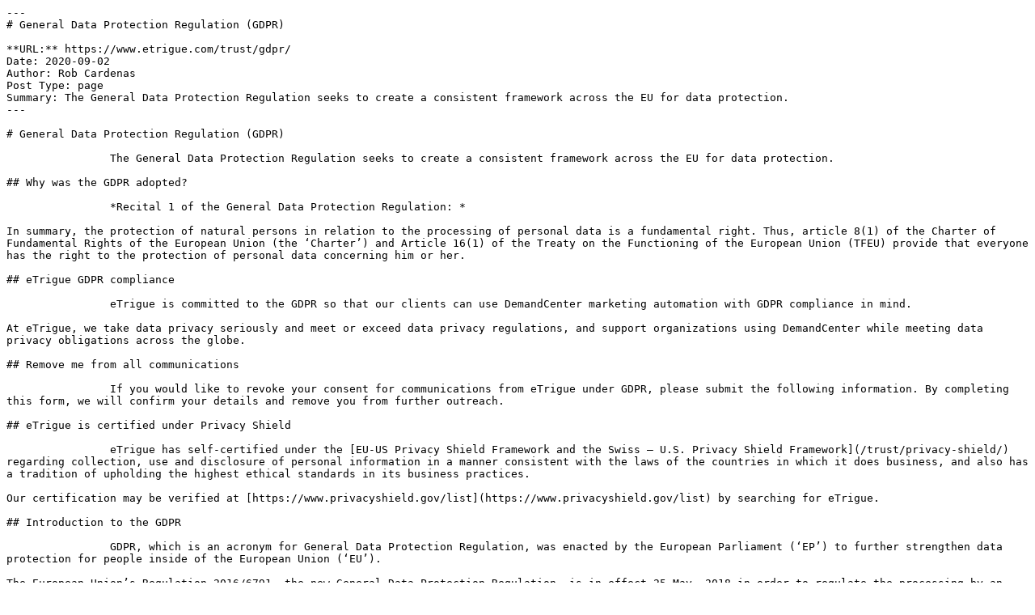

--- FILE ---
content_type: text/markdown; charset=utf-8
request_url: https://www.etrigue.com/trust/gdpr/
body_size: 6218
content:
---
# General Data Protection Regulation (GDPR)

**URL:** https://www.etrigue.com/trust/gdpr/
Date: 2020-09-02
Author: Rob Cardenas
Post Type: page
Summary: The General Data Protection Regulation seeks to create a consistent framework across the EU for data protection.
---

# General Data Protection Regulation (GDPR)
				
		The General Data Protection Regulation seeks to create a consistent framework across the EU for data protection.		
					
## Why was the GDPR adopted?
				
		*Recital 1 of the General Data Protection Regulation: *

In summary, the protection of natural persons in relation to the processing of personal data is a fundamental right. Thus, article 8(1) of the Charter of Fundamental Rights of the European Union (the ‘Charter’) and Article 16(1) of the Treaty on the Functioning of the European Union (TFEU) provide that everyone has the right to the protection of personal data concerning him or her.

## eTrigue GDPR compliance
				
		eTrigue is committed to the GDPR so that our clients can use DemandCenter marketing automation with GDPR compliance in mind.

At eTrigue, we take data privacy seriously and meet or exceed data privacy regulations, and support organizations using DemandCenter while meeting data privacy obligations across the globe.

## Remove me from all communications
				
		If you would like to revoke your consent for communications from eTrigue under GDPR, please submit the following information. By completing this form, we will confirm your details and remove you from further outreach.

## eTrigue is certified under Privacy Shield
				
		eTrigue has self-certified under the [EU-US Privacy Shield Framework and the Swiss – U.S. Privacy Shield Framework](/trust/privacy-shield/) regarding collection, use and disclosure of personal information in a manner consistent with the laws of the countries in which it does business, and also has a tradition of upholding the highest ethical standards in its business practices. 

Our certification may be verified at [https://www.privacyshield.gov/list](https://www.privacyshield.gov/list) by searching for eTrigue.

## Introduction to the GDPR
				
		GDPR, which is an acronym for General Data Protection Regulation, was enacted by the European Parliament (‘EP’) to further strengthen data protection for people inside of the European Union (‘EU’).

The European Union’s Regulation 2016/6791, the new General Data Protection Regulation, is in effect 25 May, 2018 in order to regulate the processing by an individual, a company or an organization of personal data relating to EU resident individuals in the EU.

GDPR replaces the previous individual EU member state regulations and guidance on privacy. The General Data Protection Regulation is in the form of regulation instead of a directive and is therefore enforceable in EU member states as law.

Organizations need to ensure they are compliant, or risk financial penalties.

## Background
				
		First of all, eTrigue understands the importance of putting privacy and data protection in the hands of the data subject. Secondly, eTrigue is in compliance with the General Data Protection Regulation.

Finally, GDPR compliance requires commitment from users of eTrigue DemandCenter and eTrigue, as it does with other data protection laws. In addition, We are tracking the recommendations and guidance issued by regulatory authorities to assist us to develop tools appropriate for use of eTrigue’s services.

## GDPR Compliance and Data Protection
				
		The principle of accountability is a cornerstone of the GDPR. According to the GDPR, a business /organization is responsible for complying with all data protection principles and is also responsible for demonstrating compliance. GDPR provides businesses/organizations with a set of tools to help demonstrate accountability, some of which have to be mandatorily put in place.

The legislation makes EU resident individuals’ privacy rights stronger by limiting processing of their personal data, significantly expanding their rights over their data, and giving them greater visibility into the nature, purpose, and use of their data.

## GDPR Scope
				
		In summary, GDPR is in force for every organization that tracks EU resident behavior inside of the EU and that processes or uses the personal data of EU residents.

Theremore, it grants broad individual rights pertaining to personal data, some of which include the right to: be fully informed, consent, withdraw consent, erasure of personal data, be forgotten, deletion of personal data, access to personal data, have incorrect personal data rectified, object, and request data. 

Also, this includes the right, “Where personal data are processed for the purposes of direct marketing, the data subject should have the right to object to such processing, including profiling to the extent that it is related to such direct marketing, whether with regard to initial or further processing, at any time and free of charge. That right should be explicitly brought to the attention of the data subject and presented clearly and separately from any other information.” (REGULATION (EU) 2016/679 – (Recital 70))

## Which Organizations are affected by the GDPR?
				
		In general, any organization that collects, processes or stores personal information about EU citizens within the EU states must conform to the GDPR, no matter if they have an EU business presence or not.

Organizations that fall under the General Data Protection Regulation legislation:

- An EU country presence.
- No EU presence, but processes the personal data of EU residents.

Article 3 GDPR

## Important GDPR Definitions
				
		(Full list at [https://gdpr-info.eu/art-4-gdpr/](https://gdpr-info.eu/art-4-gdpr/) )

**Personal Data** - any information relating to an identified or identifiable natural person (‘data subject’); an identifiable natural person is one who can be identified, directly or indirectly, in particular by reference to an identifier such as a name, an identification number, location data, an online identifier or to one or more factors specific to the physical, physiological, genetic, mental, economic, cultural or social identity of that natural person.

**Controller** - the natural or legal person, public authority, agency or other body which, alone or jointly with others, determines the purposes and means of the processing of personal data; where the purposes and means of such processing are determined by Union or Member State law, the controller or the specific criteria for its nomination may be provided for by Union or Member State law.

**Processor** - a natural or legal person, public authority, agency or other body which processes personal data on behalf of the controller.

## Important GDPR Requirements
				
		When collecting, processing or holding personal information organizations must make certain that the information is:

- processed in a way that preserves security
- up to date and accurate
- relevant to the purpose
- only used for legitimate and specific purposes
- processed legally and transparently

## Significance for Inbound and Outbound Marketing

###### Consent by EU persons to collect and utilize personal data
Most marketing-related activities will rely on using “consent” as the appropriate reason for processing data. eTrigue customers should assess how consent is gained, how it is documented and how authorization is maintained for processing personal data.

## Article 4 “Definitions”

###### Article 4.11
Consent’ of the data subject means any freely given, specific, informed and unambiguous indication of the data subject’s wishes by which he or she, by a statement or by a clear affirmative action, signifies agreement to the processing of personal data relating to him or her.

## Article 7 “Conditions for consent”

###### Article 7.1
Where processing is based on consent, the controller shall be able to demonstrate that the data subject has consented to processing of his or her personal data.

###### Article 7.2
…The request for consent shall be presented in a manner which is clearly distinguishable from the other matters, in an intelligible and easily accessible form, using clear and plain language.

###### Article 7.3
The data subject shall have the right to withdraw his or her consent at any time. The withdrawal of consent shall not affect the lawfulness of processing based on consent before its withdrawal. Prior to giving consent, the data subject shall be informed thereof. It shall be as easy to withdraw as to give consent.

**Children’s Personal Information**

We do not knowingly collect or solicit any personal information from anyone under the age of 16. In the event that we learn we have collected personal information from someone under the age 16 without parental consent, we will delete that information as quickly as possible. If a child under the age of 16 has provided us with personal information online, a parent or guardian may contact us by emailing us at privacy @ etrigue.com. We will remove the information and unsubscribe the child from any of our electronic communications.

## Accountability processing is performed in accordance with the GDPR
				
		Organizations must consider and be able to demonstrate how they comply with the principles of the GDPR.

###### Article 24 “Responsibility of the controller”

###### 
Article 24.1
Taking into account the nature, scope, context and purposes of processing as well as the risks of varying likelihood and severity for the rights and freedoms of natural persons, the controller shall implement appropriate technical and organizational measures to ensure and to be able to demonstrate that processing is performed in accordance with this Regulation. Those measures shall be reviewed and updated where necessary.

## eTrigue DemandCenter and GDPR
				
		eTrigue DemandCenter users have the advantage of a powerful platform with capabilities to help prepare for and become GDPR compliant.

Customers of eTrigue are controllers under the GDPR and have the primary responsibility as they choose which subscriber and contact information is loaded into their DemandCenter instance, and who they choose to communicate to.

The eTrigue GDPR Data Processing Addendum is located [here](https://www.etrigue.com/trust/gdpr-addendum).

Multi-lingual compliance mechanisms such as opt-out capability have always been in place in DemandCenter.

eTrigue customers will continue to rely on eTrigue DemandCenter’s Privacy Shield certification for placing lawfully obtained personal data under the GDPR.

We are evaluating, and enhancing our features and processes to further assist users subject to the GDPR and will continue to support GDPR compliance requirements.

## Checklist to prepare for GDPR Compliance
				
		Here are some of the steps that can be accomplished within your organization. The list is not comprehensive in nature and your organization must determine individual steps that must be accomplished:

- Create a compliance group or team for General Data Protection Regulation
- Audit and document your organization’s personal data processing procedures and activities
- Determine if your organization requires a Data Protection Officer (‘DPO’) and appoint one
Article 37 “Designation of the data protection officer”

- Document (and collect) the legal basis for processing data – i.e. “consent”
Article 7 “Conditions for consent” / Article 8 (Child)

- Determine policies and mechanisms to accomplish EU subjects’ rights requests
CHAPTER III inclusive – “Rights of the data subject”

- Assess, review and update processor and sub-processor agreements
Article 28 “Processor”

- Update your organization’s privacy policies and procedures
- Update policy for notification of personal data breach
Article 33 “Notification of a personal data breach to the supervisory authority”
- Article 34 “Communication of a personal data breach to the data subject”

## GDPR Guidelines and Resources
				
		European Commission (EC) – Data protection in the EU: [https://ec.europa.eu/info/law/law-topic/data-protection_en](https://ec.europa.eu/info/law/law-topic/data-protection_en)

European Commission – What does the General Data Protection Regulation (GDPR) govern? [https://ec.europa.eu/info/law/law-topic/data-protection/reform/what-does-general-data-protection-regulation-gdpr-govern_en](https://ec.europa.eu/info/law/law-topic/data-protection/reform/what-does-general-data-protection-regulation-gdpr-govern_en)

[GDPR Data Processing Addendum (PDF)](https://www.etrigue.com/wp-content/uploads/eTrigue_GDPR_Data_Processing_AddendumPDF.pdf)

EUR-Lex (Official Journal of the European Union): [http://eur-lex.europa.eu/legal-content/EN/TXT/PDF/?uri=CELEX:32016R0679&amp;from=EN](https://ec.europa.eu/info/law/law-topic/data-protection/reform/what-does-general-data-protection-regulation-gdpr-govern_en)

UK Information Commissioner’s Office: [https://ico.org.uk/for-organisations/guide-to-the-general-data-protection-regulation-gdpr/](https://ico.org.uk/for-organisations/guide-to-the-general-data-protection-regulation-gdpr/)

Third-party, searchable, indexed : [https://gdpr-info.eu/](https://gdpr-info.eu/)

## Disclaimer
				
		eTrigue has made this information available to assist organizations in understanding the GDPR. The information contained here is not legal advice and shall not be construed as legal advice.

Anyone who intends to rely upon or use the information contained here is responsible for independently verifying the information and obtaining independent expert advice if required. Theremore, organizations should consult their legal counsel to interpret and understand their obligations under the GDPR, and how their organization utilizes and processes personal data.

---

## Navigation

- [About WordPress](https://www.etrigue.com/wp-admin/about.php)
- [Get Involved](https://www.etrigue.com/wp-admin/contribute.php)
- [WordPress.org](https://wordpress.org/)
- [Documentation](https://wordpress.org/documentation/)
- [Learn WordPress](https://learn.wordpress.org/)
- [Support](https://wordpress.org/support/forums/)
- [Feedback](https://wordpress.org/support/forum/requests-and-feedback)
- [eTrigue](https://www.etrigue.com/)
- [Theme Settings](https://www.etrigue.com/wp-admin/admin.php?page=saaslandchildtheme)
- [Preloader](https://www.etrigue.com/wp-admin/admin.php?page=saaslandchildtheme&amp;#038;tab=1)
- [Header](https://www.etrigue.com/wp-admin/admin.php?page=saaslandchildtheme&amp;#038;tab=2)
- [Footer](https://www.etrigue.com/wp-admin/admin.php?page=saaslandchildtheme&amp;#038;tab=9)
- [Menu](https://www.etrigue.com/wp-admin/admin.php?page=saaslandchildtheme&amp;#038;tab=14)
- [Widgets](https://www.etrigue.com/wp-admin/admin.php?page=saaslandchildtheme&amp;#038;tab=18)
- [Colors](https://www.etrigue.com/wp-admin/admin.php?page=saaslandchildtheme&amp;#038;tab=19)
- [Typography](https://www.etrigue.com/wp-admin/admin.php?page=saaslandchildtheme&amp;#038;tab=20)
- [Blog Pages](https://www.etrigue.com/wp-admin/admin.php?page=saaslandchildtheme&amp;#038;tab=22)
- [Shop](https://www.etrigue.com/wp-admin/admin.php?page=saaslandchildtheme&amp;#038;tab=27)
- [Animation](https://www.etrigue.com/wp-admin/admin.php?page=saaslandchildtheme&amp;#038;tab=29)
- [Custom Post Types](https://www.etrigue.com/wp-admin/admin.php?page=saaslandchildtheme&amp;#038;tab=30)
- [Social links](https://www.etrigue.com/wp-admin/admin.php?page=saaslandchildtheme&amp;#038;tab=35)
- [404 Error Page](https://www.etrigue.com/wp-admin/admin.php?page=saaslandchildtheme&amp;#038;tab=36)
- [Import / Export](https://www.etrigue.com/wp-admin/admin.php?page=saaslandchildtheme&amp;#038;tab=37)
- [99 updates available](https://www.etrigue.com/wp-admin/update-core.php)
- [00 Comments in moderation](https://www.etrigue.com/wp-admin/edit-comments.php)
- [New](https://www.etrigue.com/wp-admin/post-new.php)
- [Media](https://www.etrigue.com/wp-admin/media-new.php)
- [Page](https://www.etrigue.com/wp-admin/post-new.php?post_type=page)
- [Template](https://www.etrigue.com/wp-admin/post-new.php?post_type=elementor_library)
- [Portfolio](https://www.etrigue.com/wp-admin/post-new.php?post_type=portfolio)
- [Faq](https://www.etrigue.com/wp-admin/post-new.php?post_type=faq)
- [Footer](https://www.etrigue.com/wp-admin/post-new.php?post_type=footer)
- [None](https://www.etrigue.com/wp-admin/post-new.php?post_type=none)
- [User](https://www.etrigue.com/wp-admin/user-new.php)
- [Quick clear all cache](https://www.etrigue.com/wp-admin/admin.php?page=wpengine-common&amp;#038;tab=caching&amp;#038;_wpnonce=eec0106616)
- [Status Blog](https://wpenginestatus.com)
- [Support FAQ](https://support.wpengine.com/)
- [Get Support](https://my.wpengine.com/support)
- [Blog Error Log](https://api.wpengine.com/1.2/?method=errors-site&amp;#038;account_name=etrigue&amp;#038;wpe_apikey=3ff485c9bfaecf177092bf732deaa35a5b785c7f)
- [SEO 00 notifications](https://www.etrigue.com/wp-admin/admin.php?page=wpseo_dashboard)
- [Settings](https://www.etrigue.com/wp-admin/admin.php?page=wpseo_page_settings)
- [Integrations](https://www.etrigue.com/wp-admin/admin.php?page=wpseo_integrations)
- [Tools](https://www.etrigue.com/wp-admin/admin.php?page=wpseo_tools)
- [Academy](https://www.etrigue.com/wp-admin/admin.php?page=wpseo_page_academy)
- [Plans](https://www.etrigue.com/wp-admin/admin.php?page=wpseo_licenses)
- [Workouts](https://www.etrigue.com/wp-admin/admin.php?page=wpseo_workouts)
- [Redirects](https://www.etrigue.com/wp-admin/admin.php?page=wpseo_redirects)
- [Support](https://www.etrigue.com/wp-admin/admin.php?page=wpseo_page_support)
- [Upgrade](https://www.etrigue.com/wp-admin/admin.php?page=wpseo_upgrade_sidebar)
- [Upgrade](https://yoa.st/admin-bar-get-premium?php_version=8.4&amp;#038;platform=wordpress&amp;#038;platform_version=6.8.3&amp;#038;software=free&amp;#038;software_version=26.8&amp;#038;days_active=1929&amp;#038;user_language=en_US)
- [AI Brand Insights](https://www.etrigue.com/wp-admin/admin.php?page=wpseo_brand_insights)
- [Autoptimize](https://www.etrigue.com/wp-admin/options-general.php?page=autoptimize)
- [Howdy, Adar Raviv](https://www.etrigue.com/wp-admin/profile.php)
- [Log Out](https://www.etrigue.com/members-setup/?action=logout&amp;#038;_wpnonce=0137950d3f)
- [Login](https://go.etrigue.com/)
- [Support](https://support.etrigue.com/hc/en-us)
- [Contact](/contact/)
- [Book Appointment](/appointment/)
- [Demo](/demo/)
- [What We Do&amp;nbsp;](https://www.etrigue.com/what/)
- [How We Help&amp;nbsp;](https://www.etrigue.com/how-we-help/)
- [Solutions](https://www.etrigue.com/for-partners/)
- [DemandCenter Platform&amp;nbsp;](https://www.etrigue.com/for-partners/tour-demand-center/)
- [Content Creation&amp;nbsp;](https://www.etrigue.com/content-creation/)
- [Services&amp;nbsp;](https://www.etrigue.com/services/)
- [Demo&amp;nbsp;](https://www.etrigue.com/demo/)
- [Resources](https://www.etrigue.com/infocenter/)
- [Partner Marketing Roadmap&amp;nbsp;](https://report.etrigue.com/pa/form)
- [Events&amp;nbsp;](https://www.etrigue.com/events/)
- [Partner Marketing Blog&amp;nbsp;](https://www.etrigue.com/partner-marketing-blog/)
- [Company](https://www.etrigue.com/company/)
- [News &amp;#038; Awards&amp;nbsp;](https://www.etrigue.com/news_awards/)
- [FAQs&amp;nbsp;](https://www.etrigue.com/faqs/)
- [Careers&amp;nbsp;](https://www.etrigue.com/company/equal-opportunity/)
- [Contact&amp;nbsp;](https://www.etrigue.com/contact/)

---

## Footer Links

- [What We Do](/what/)
- [How We Help](/how-we-help/)
- [Solutions](/for-partners/)
- [DemandCenter Platform](/for-partners/tour-demand-center/)
- [Content Creation](/content-creation/)
- [Services](/services/)
- [Demo](/demo/)
- [Resources](/infocenter/)
- [Partner Marketing Roadmap](https://report.etrigue.com/pa/form)
- [Events](/events/)
- [Partner Marketing Blog](/partner-marketing-blog)
- [Company](/company/)
- [News &amp;amp; Awards](/news_awards/)
- [Support](https://support.etrigue.com/hc/en-us)
- [FAQs](/faqs/)
- [Careers](/company/equal-opportunity/)
- [Contact](/contact/)
- [Privacy Policy](/trust/privacy-policy/)
- [Acceptable Use](/trust/privacy-policy/acceptable-use/)
- [Legal Notices](/trust/)
- [Privacy Shield](/trust/privacy-shield/)
- [GDPR](/trust/gdpr/)
- [DPA](/trust/gdpr-addendum/)
- [Send Files](/proof/)

